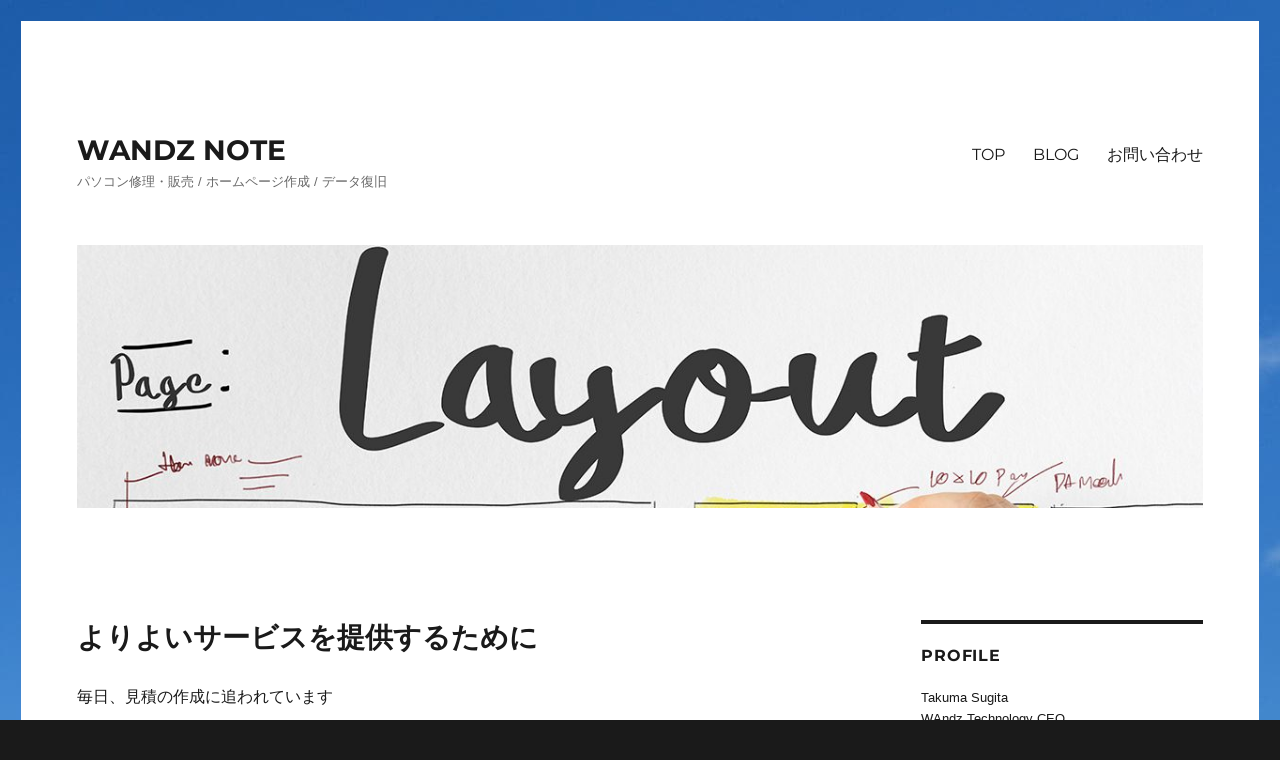

--- FILE ---
content_type: text/html; charset=UTF-8
request_url: https://wandz.co.jp/note/good-service/
body_size: 43799
content:
<!DOCTYPE html><html lang="ja" class="no-js"><head><meta charset="UTF-8"><meta name="viewport" content="width=device-width, initial-scale=1"><link rel="profile" href="https://gmpg.org/xfn/11"> <script defer src="[data-uri]"></script> <meta name='robots' content='index, follow, max-image-preview:large, max-snippet:-1, max-video-preview:-1' /><title>よりよいサービスを提供するために - WANDZ NOTE</title><meta name="description" content="毎日、見積の作成に追われています お客さまから連絡を受けて、見積もりを１件作るので平均して１時間ぐらいでしょうか" /><link rel="canonical" href="https://wandz.co.jp/note/good-service/" /><meta property="og:locale" content="ja_JP" /><meta property="og:type" content="article" /><meta property="og:title" content="よりよいサービスを提供するために - WANDZ NOTE" /><meta property="og:description" content="毎日、見積の作成に追われています お客さまから連絡を受けて、見積もりを１件作るので平均して１時間ぐらいでしょうか" /><meta property="og:url" content="https://wandz.co.jp/note/good-service/" /><meta property="og:site_name" content="WANDZ NOTE" /><meta property="article:published_time" content="2020-07-22T12:23:32+00:00" /><meta property="article:modified_time" content="2020-09-19T02:27:21+00:00" /><meta name="author" content="WAndz" /><meta name="twitter:card" content="summary_large_image" /><meta name="twitter:label1" content="執筆者" /><meta name="twitter:data1" content="WAndz" /> <script type="application/ld+json" class="yoast-schema-graph">{"@context":"https://schema.org","@graph":[{"@type":"Article","@id":"https://wandz.co.jp/note/good-service/#article","isPartOf":{"@id":"https://wandz.co.jp/note/good-service/"},"author":{"name":"WAndz","@id":"https://wandz.co.jp/note/#/schema/person/82b732de21ee9a9cf5e4babd638a82b4"},"headline":"よりよいサービスを提供するために","datePublished":"2020-07-22T12:23:32+00:00","dateModified":"2020-09-19T02:27:21+00:00","mainEntityOfPage":{"@id":"https://wandz.co.jp/note/good-service/"},"wordCount":3,"commentCount":0,"articleSection":["WANDZ NOTE"],"inLanguage":"ja"},{"@type":"WebPage","@id":"https://wandz.co.jp/note/good-service/","url":"https://wandz.co.jp/note/good-service/","name":"よりよいサービスを提供するために - WANDZ NOTE","isPartOf":{"@id":"https://wandz.co.jp/note/#website"},"datePublished":"2020-07-22T12:23:32+00:00","dateModified":"2020-09-19T02:27:21+00:00","author":{"@id":"https://wandz.co.jp/note/#/schema/person/82b732de21ee9a9cf5e4babd638a82b4"},"description":"毎日、見積の作成に追われています お客さまから連絡を受けて、見積もりを１件作るので平均して１時間ぐらいでしょうか","breadcrumb":{"@id":"https://wandz.co.jp/note/good-service/#breadcrumb"},"inLanguage":"ja","potentialAction":[{"@type":"ReadAction","target":["https://wandz.co.jp/note/good-service/"]}]},{"@type":"BreadcrumbList","@id":"https://wandz.co.jp/note/good-service/#breadcrumb","itemListElement":[{"@type":"ListItem","position":1,"name":"ホーム","item":"https://wandz.co.jp/note/"},{"@type":"ListItem","position":2,"name":"BLOG","item":"https://wandz.co.jp/note/blog/"},{"@type":"ListItem","position":3,"name":"よりよいサービスを提供するために"}]},{"@type":"WebSite","@id":"https://wandz.co.jp/note/#website","url":"https://wandz.co.jp/note/","name":"WANDZ NOTE","description":"パソコン修理・販売 / ホームページ作成 / データ復旧","potentialAction":[{"@type":"SearchAction","target":{"@type":"EntryPoint","urlTemplate":"https://wandz.co.jp/note/?s={search_term_string}"},"query-input":{"@type":"PropertyValueSpecification","valueRequired":true,"valueName":"search_term_string"}}],"inLanguage":"ja"},{"@type":"Person","@id":"https://wandz.co.jp/note/#/schema/person/82b732de21ee9a9cf5e4babd638a82b4","name":"WAndz","sameAs":["https://wandz.co.jp/note"],"url":"https://wandz.co.jp/note/author/wandz/"}]}</script> <link rel='dns-prefetch' href='//stats.wp.com' /><link href='https://fonts.gstatic.com' crossorigin='anonymous' rel='preconnect' /><link rel="alternate" type="application/rss+xml" title="WANDZ NOTE &raquo; フィード" href="https://wandz.co.jp/note/feed/" /><link rel="alternate" title="oEmbed (JSON)" type="application/json+oembed" href="https://wandz.co.jp/note/wp-json/oembed/1.0/embed?url=https%3A%2F%2Fwandz.co.jp%2Fnote%2Fgood-service%2F" /><link rel="alternate" title="oEmbed (XML)" type="text/xml+oembed" href="https://wandz.co.jp/note/wp-json/oembed/1.0/embed?url=https%3A%2F%2Fwandz.co.jp%2Fnote%2Fgood-service%2F&#038;format=xml" /><style id='wp-img-auto-sizes-contain-inline-css'>img:is([sizes=auto i],[sizes^="auto," i]){contain-intrinsic-size:3000px 1500px}
/*# sourceURL=wp-img-auto-sizes-contain-inline-css */</style><link rel='stylesheet' id='twentysixteen-jetpack-css' href='https://wandz.co.jp/note/wp-content/cache/autoptimize/css/autoptimize_single_57608eded30c2e3e9caaccfaccc206a9.css?ver=15.4' media='all' /><link rel='stylesheet' id='sbi_styles-css' href='https://wandz.co.jp/note/wp-content/plugins/instagram-feed/css/sbi-styles.min.css?ver=6.10.0' media='all' /><style id='wp-block-library-inline-css'>:root{--wp-block-synced-color:#7a00df;--wp-block-synced-color--rgb:122,0,223;--wp-bound-block-color:var(--wp-block-synced-color);--wp-editor-canvas-background:#ddd;--wp-admin-theme-color:#007cba;--wp-admin-theme-color--rgb:0,124,186;--wp-admin-theme-color-darker-10:#006ba1;--wp-admin-theme-color-darker-10--rgb:0,107,160.5;--wp-admin-theme-color-darker-20:#005a87;--wp-admin-theme-color-darker-20--rgb:0,90,135;--wp-admin-border-width-focus:2px}@media (min-resolution:192dpi){:root{--wp-admin-border-width-focus:1.5px}}.wp-element-button{cursor:pointer}:root .has-very-light-gray-background-color{background-color:#eee}:root .has-very-dark-gray-background-color{background-color:#313131}:root .has-very-light-gray-color{color:#eee}:root .has-very-dark-gray-color{color:#313131}:root .has-vivid-green-cyan-to-vivid-cyan-blue-gradient-background{background:linear-gradient(135deg,#00d084,#0693e3)}:root .has-purple-crush-gradient-background{background:linear-gradient(135deg,#34e2e4,#4721fb 50%,#ab1dfe)}:root .has-hazy-dawn-gradient-background{background:linear-gradient(135deg,#faaca8,#dad0ec)}:root .has-subdued-olive-gradient-background{background:linear-gradient(135deg,#fafae1,#67a671)}:root .has-atomic-cream-gradient-background{background:linear-gradient(135deg,#fdd79a,#004a59)}:root .has-nightshade-gradient-background{background:linear-gradient(135deg,#330968,#31cdcf)}:root .has-midnight-gradient-background{background:linear-gradient(135deg,#020381,#2874fc)}:root{--wp--preset--font-size--normal:16px;--wp--preset--font-size--huge:42px}.has-regular-font-size{font-size:1em}.has-larger-font-size{font-size:2.625em}.has-normal-font-size{font-size:var(--wp--preset--font-size--normal)}.has-huge-font-size{font-size:var(--wp--preset--font-size--huge)}.has-text-align-center{text-align:center}.has-text-align-left{text-align:left}.has-text-align-right{text-align:right}.has-fit-text{white-space:nowrap!important}#end-resizable-editor-section{display:none}.aligncenter{clear:both}.items-justified-left{justify-content:flex-start}.items-justified-center{justify-content:center}.items-justified-right{justify-content:flex-end}.items-justified-space-between{justify-content:space-between}.screen-reader-text{border:0;clip-path:inset(50%);height:1px;margin:-1px;overflow:hidden;padding:0;position:absolute;width:1px;word-wrap:normal!important}.screen-reader-text:focus{background-color:#ddd;clip-path:none;color:#444;display:block;font-size:1em;height:auto;left:5px;line-height:normal;padding:15px 23px 14px;text-decoration:none;top:5px;width:auto;z-index:100000}html :where(.has-border-color){border-style:solid}html :where([style*=border-top-color]){border-top-style:solid}html :where([style*=border-right-color]){border-right-style:solid}html :where([style*=border-bottom-color]){border-bottom-style:solid}html :where([style*=border-left-color]){border-left-style:solid}html :where([style*=border-width]){border-style:solid}html :where([style*=border-top-width]){border-top-style:solid}html :where([style*=border-right-width]){border-right-style:solid}html :where([style*=border-bottom-width]){border-bottom-style:solid}html :where([style*=border-left-width]){border-left-style:solid}html :where(img[class*=wp-image-]){height:auto;max-width:100%}:where(figure){margin:0 0 1em}html :where(.is-position-sticky){--wp-admin--admin-bar--position-offset:var(--wp-admin--admin-bar--height,0px)}@media screen and (max-width:600px){html :where(.is-position-sticky){--wp-admin--admin-bar--position-offset:0px}}

/*# sourceURL=wp-block-library-inline-css */</style><style id='wp-block-paragraph-inline-css'>.is-small-text{font-size:.875em}.is-regular-text{font-size:1em}.is-large-text{font-size:2.25em}.is-larger-text{font-size:3em}.has-drop-cap:not(:focus):first-letter{float:left;font-size:8.4em;font-style:normal;font-weight:100;line-height:.68;margin:.05em .1em 0 0;text-transform:uppercase}body.rtl .has-drop-cap:not(:focus):first-letter{float:none;margin-left:.1em}p.has-drop-cap.has-background{overflow:hidden}:root :where(p.has-background){padding:1.25em 2.375em}:where(p.has-text-color:not(.has-link-color)) a{color:inherit}p.has-text-align-left[style*="writing-mode:vertical-lr"],p.has-text-align-right[style*="writing-mode:vertical-rl"]{rotate:180deg}
/*# sourceURL=https://wandz.co.jp/note/wp-includes/blocks/paragraph/style.min.css */</style><style id='global-styles-inline-css'>:root{--wp--preset--aspect-ratio--square: 1;--wp--preset--aspect-ratio--4-3: 4/3;--wp--preset--aspect-ratio--3-4: 3/4;--wp--preset--aspect-ratio--3-2: 3/2;--wp--preset--aspect-ratio--2-3: 2/3;--wp--preset--aspect-ratio--16-9: 16/9;--wp--preset--aspect-ratio--9-16: 9/16;--wp--preset--color--black: #000000;--wp--preset--color--cyan-bluish-gray: #abb8c3;--wp--preset--color--white: #fff;--wp--preset--color--pale-pink: #f78da7;--wp--preset--color--vivid-red: #cf2e2e;--wp--preset--color--luminous-vivid-orange: #ff6900;--wp--preset--color--luminous-vivid-amber: #fcb900;--wp--preset--color--light-green-cyan: #7bdcb5;--wp--preset--color--vivid-green-cyan: #00d084;--wp--preset--color--pale-cyan-blue: #8ed1fc;--wp--preset--color--vivid-cyan-blue: #0693e3;--wp--preset--color--vivid-purple: #9b51e0;--wp--preset--color--dark-gray: #1a1a1a;--wp--preset--color--medium-gray: #686868;--wp--preset--color--light-gray: #e5e5e5;--wp--preset--color--blue-gray: #4d545c;--wp--preset--color--bright-blue: #007acc;--wp--preset--color--light-blue: #9adffd;--wp--preset--color--dark-brown: #402b30;--wp--preset--color--medium-brown: #774e24;--wp--preset--color--dark-red: #640c1f;--wp--preset--color--bright-red: #ff675f;--wp--preset--color--yellow: #ffef8e;--wp--preset--gradient--vivid-cyan-blue-to-vivid-purple: linear-gradient(135deg,rgb(6,147,227) 0%,rgb(155,81,224) 100%);--wp--preset--gradient--light-green-cyan-to-vivid-green-cyan: linear-gradient(135deg,rgb(122,220,180) 0%,rgb(0,208,130) 100%);--wp--preset--gradient--luminous-vivid-amber-to-luminous-vivid-orange: linear-gradient(135deg,rgb(252,185,0) 0%,rgb(255,105,0) 100%);--wp--preset--gradient--luminous-vivid-orange-to-vivid-red: linear-gradient(135deg,rgb(255,105,0) 0%,rgb(207,46,46) 100%);--wp--preset--gradient--very-light-gray-to-cyan-bluish-gray: linear-gradient(135deg,rgb(238,238,238) 0%,rgb(169,184,195) 100%);--wp--preset--gradient--cool-to-warm-spectrum: linear-gradient(135deg,rgb(74,234,220) 0%,rgb(151,120,209) 20%,rgb(207,42,186) 40%,rgb(238,44,130) 60%,rgb(251,105,98) 80%,rgb(254,248,76) 100%);--wp--preset--gradient--blush-light-purple: linear-gradient(135deg,rgb(255,206,236) 0%,rgb(152,150,240) 100%);--wp--preset--gradient--blush-bordeaux: linear-gradient(135deg,rgb(254,205,165) 0%,rgb(254,45,45) 50%,rgb(107,0,62) 100%);--wp--preset--gradient--luminous-dusk: linear-gradient(135deg,rgb(255,203,112) 0%,rgb(199,81,192) 50%,rgb(65,88,208) 100%);--wp--preset--gradient--pale-ocean: linear-gradient(135deg,rgb(255,245,203) 0%,rgb(182,227,212) 50%,rgb(51,167,181) 100%);--wp--preset--gradient--electric-grass: linear-gradient(135deg,rgb(202,248,128) 0%,rgb(113,206,126) 100%);--wp--preset--gradient--midnight: linear-gradient(135deg,rgb(2,3,129) 0%,rgb(40,116,252) 100%);--wp--preset--font-size--small: 13px;--wp--preset--font-size--medium: 20px;--wp--preset--font-size--large: 36px;--wp--preset--font-size--x-large: 42px;--wp--preset--spacing--20: 0.44rem;--wp--preset--spacing--30: 0.67rem;--wp--preset--spacing--40: 1rem;--wp--preset--spacing--50: 1.5rem;--wp--preset--spacing--60: 2.25rem;--wp--preset--spacing--70: 3.38rem;--wp--preset--spacing--80: 5.06rem;--wp--preset--shadow--natural: 6px 6px 9px rgba(0, 0, 0, 0.2);--wp--preset--shadow--deep: 12px 12px 50px rgba(0, 0, 0, 0.4);--wp--preset--shadow--sharp: 6px 6px 0px rgba(0, 0, 0, 0.2);--wp--preset--shadow--outlined: 6px 6px 0px -3px rgb(255, 255, 255), 6px 6px rgb(0, 0, 0);--wp--preset--shadow--crisp: 6px 6px 0px rgb(0, 0, 0);}:where(.is-layout-flex){gap: 0.5em;}:where(.is-layout-grid){gap: 0.5em;}body .is-layout-flex{display: flex;}.is-layout-flex{flex-wrap: wrap;align-items: center;}.is-layout-flex > :is(*, div){margin: 0;}body .is-layout-grid{display: grid;}.is-layout-grid > :is(*, div){margin: 0;}:where(.wp-block-columns.is-layout-flex){gap: 2em;}:where(.wp-block-columns.is-layout-grid){gap: 2em;}:where(.wp-block-post-template.is-layout-flex){gap: 1.25em;}:where(.wp-block-post-template.is-layout-grid){gap: 1.25em;}.has-black-color{color: var(--wp--preset--color--black) !important;}.has-cyan-bluish-gray-color{color: var(--wp--preset--color--cyan-bluish-gray) !important;}.has-white-color{color: var(--wp--preset--color--white) !important;}.has-pale-pink-color{color: var(--wp--preset--color--pale-pink) !important;}.has-vivid-red-color{color: var(--wp--preset--color--vivid-red) !important;}.has-luminous-vivid-orange-color{color: var(--wp--preset--color--luminous-vivid-orange) !important;}.has-luminous-vivid-amber-color{color: var(--wp--preset--color--luminous-vivid-amber) !important;}.has-light-green-cyan-color{color: var(--wp--preset--color--light-green-cyan) !important;}.has-vivid-green-cyan-color{color: var(--wp--preset--color--vivid-green-cyan) !important;}.has-pale-cyan-blue-color{color: var(--wp--preset--color--pale-cyan-blue) !important;}.has-vivid-cyan-blue-color{color: var(--wp--preset--color--vivid-cyan-blue) !important;}.has-vivid-purple-color{color: var(--wp--preset--color--vivid-purple) !important;}.has-black-background-color{background-color: var(--wp--preset--color--black) !important;}.has-cyan-bluish-gray-background-color{background-color: var(--wp--preset--color--cyan-bluish-gray) !important;}.has-white-background-color{background-color: var(--wp--preset--color--white) !important;}.has-pale-pink-background-color{background-color: var(--wp--preset--color--pale-pink) !important;}.has-vivid-red-background-color{background-color: var(--wp--preset--color--vivid-red) !important;}.has-luminous-vivid-orange-background-color{background-color: var(--wp--preset--color--luminous-vivid-orange) !important;}.has-luminous-vivid-amber-background-color{background-color: var(--wp--preset--color--luminous-vivid-amber) !important;}.has-light-green-cyan-background-color{background-color: var(--wp--preset--color--light-green-cyan) !important;}.has-vivid-green-cyan-background-color{background-color: var(--wp--preset--color--vivid-green-cyan) !important;}.has-pale-cyan-blue-background-color{background-color: var(--wp--preset--color--pale-cyan-blue) !important;}.has-vivid-cyan-blue-background-color{background-color: var(--wp--preset--color--vivid-cyan-blue) !important;}.has-vivid-purple-background-color{background-color: var(--wp--preset--color--vivid-purple) !important;}.has-black-border-color{border-color: var(--wp--preset--color--black) !important;}.has-cyan-bluish-gray-border-color{border-color: var(--wp--preset--color--cyan-bluish-gray) !important;}.has-white-border-color{border-color: var(--wp--preset--color--white) !important;}.has-pale-pink-border-color{border-color: var(--wp--preset--color--pale-pink) !important;}.has-vivid-red-border-color{border-color: var(--wp--preset--color--vivid-red) !important;}.has-luminous-vivid-orange-border-color{border-color: var(--wp--preset--color--luminous-vivid-orange) !important;}.has-luminous-vivid-amber-border-color{border-color: var(--wp--preset--color--luminous-vivid-amber) !important;}.has-light-green-cyan-border-color{border-color: var(--wp--preset--color--light-green-cyan) !important;}.has-vivid-green-cyan-border-color{border-color: var(--wp--preset--color--vivid-green-cyan) !important;}.has-pale-cyan-blue-border-color{border-color: var(--wp--preset--color--pale-cyan-blue) !important;}.has-vivid-cyan-blue-border-color{border-color: var(--wp--preset--color--vivid-cyan-blue) !important;}.has-vivid-purple-border-color{border-color: var(--wp--preset--color--vivid-purple) !important;}.has-vivid-cyan-blue-to-vivid-purple-gradient-background{background: var(--wp--preset--gradient--vivid-cyan-blue-to-vivid-purple) !important;}.has-light-green-cyan-to-vivid-green-cyan-gradient-background{background: var(--wp--preset--gradient--light-green-cyan-to-vivid-green-cyan) !important;}.has-luminous-vivid-amber-to-luminous-vivid-orange-gradient-background{background: var(--wp--preset--gradient--luminous-vivid-amber-to-luminous-vivid-orange) !important;}.has-luminous-vivid-orange-to-vivid-red-gradient-background{background: var(--wp--preset--gradient--luminous-vivid-orange-to-vivid-red) !important;}.has-very-light-gray-to-cyan-bluish-gray-gradient-background{background: var(--wp--preset--gradient--very-light-gray-to-cyan-bluish-gray) !important;}.has-cool-to-warm-spectrum-gradient-background{background: var(--wp--preset--gradient--cool-to-warm-spectrum) !important;}.has-blush-light-purple-gradient-background{background: var(--wp--preset--gradient--blush-light-purple) !important;}.has-blush-bordeaux-gradient-background{background: var(--wp--preset--gradient--blush-bordeaux) !important;}.has-luminous-dusk-gradient-background{background: var(--wp--preset--gradient--luminous-dusk) !important;}.has-pale-ocean-gradient-background{background: var(--wp--preset--gradient--pale-ocean) !important;}.has-electric-grass-gradient-background{background: var(--wp--preset--gradient--electric-grass) !important;}.has-midnight-gradient-background{background: var(--wp--preset--gradient--midnight) !important;}.has-small-font-size{font-size: var(--wp--preset--font-size--small) !important;}.has-medium-font-size{font-size: var(--wp--preset--font-size--medium) !important;}.has-large-font-size{font-size: var(--wp--preset--font-size--large) !important;}.has-x-large-font-size{font-size: var(--wp--preset--font-size--x-large) !important;}
/*# sourceURL=global-styles-inline-css */</style><style id='classic-theme-styles-inline-css'>/*! This file is auto-generated */
.wp-block-button__link{color:#fff;background-color:#32373c;border-radius:9999px;box-shadow:none;text-decoration:none;padding:calc(.667em + 2px) calc(1.333em + 2px);font-size:1.125em}.wp-block-file__button{background:#32373c;color:#fff;text-decoration:none}
/*# sourceURL=/wp-includes/css/classic-themes.min.css */</style><link rel='stylesheet' id='parent-style-css' href='https://wandz.co.jp/note/wp-content/cache/autoptimize/css/autoptimize_single_a922b77b9fbabb3f18fd377bac12338b.css?ver=6.9' media='all' /><link rel='stylesheet' id='child-style-css' href='https://wandz.co.jp/note/wp-content/cache/autoptimize/css/autoptimize_single_d223f306066239acc87a63845d7dc618.css?ver=6.9' media='all' /><link rel='stylesheet' id='twentysixteen-fonts-css' href='https://wandz.co.jp/note/wp-content/cache/autoptimize/css/autoptimize_single_a8c277231f2c3400baa9fe0e738152a9.css?ver=20230328' media='all' /><link rel='stylesheet' id='genericons-css' href='https://wandz.co.jp/note/wp-content/cache/autoptimize/css/autoptimize_single_6caff7e9361823e3f5f93c9672c2670d.css?ver=3.1' media='all' /><link rel='stylesheet' id='twentysixteen-style-css' href='https://wandz.co.jp/note/wp-content/cache/autoptimize/css/autoptimize_single_d223f306066239acc87a63845d7dc618.css?ver=20251202' media='all' /><link rel='stylesheet' id='twentysixteen-block-style-css' href='https://wandz.co.jp/note/wp-content/cache/autoptimize/css/autoptimize_single_86fe2af331e59571b0f582c68ecbfec5.css?ver=20240817' media='all' /> <script src="https://wandz.co.jp/note/wp-includes/js/jquery/jquery.min.js?ver=3.7.1" id="jquery-core-js"></script> <script defer src="https://wandz.co.jp/note/wp-includes/js/jquery/jquery-migrate.min.js?ver=3.4.1" id="jquery-migrate-js"></script> <script defer id="twentysixteen-script-js-extra" src="[data-uri]"></script> <script src="https://wandz.co.jp/note/wp-content/cache/autoptimize/js/autoptimize_single_359932414ca3e9428a54749084f7057a.js?ver=20230629" id="twentysixteen-script-js" defer data-wp-strategy="defer"></script> <link rel="https://api.w.org/" href="https://wandz.co.jp/note/wp-json/" /><link rel="alternate" title="JSON" type="application/json" href="https://wandz.co.jp/note/wp-json/wp/v2/posts/85" /><link rel="EditURI" type="application/rsd+xml" title="RSD" href="https://wandz.co.jp/note/xmlrpc.php?rsd" /><meta name="generator" content="WordPress 6.9" /><link rel='shortlink' href='https://wandz.co.jp/note/?p=85' /> <style type="text/css">.site-footer span[role=separator] {
    display: none;
}
.site-info>a:last-child {
    display: none;
}
.site-footer .site-title:after {
    display: none;
}</style><style>img#wpstats{display:none}</style><style id="custom-background-css">body.custom-background { background-image: url("https://wandz.co.jp/note/wp-content/uploads/2021/06/wandz-note-back01.jpg"); background-position: left top; background-size: auto; background-repeat: repeat; background-attachment: scroll; }</style><style id="wp-custom-css">hr {
background-color: #1a1a1a;
}</style></head><body class="wp-singular post-template-default single single-post postid-85 single-format-standard custom-background wp-embed-responsive wp-theme-twentysixteen wp-child-theme-twentysixteen-child custom-background-image"><div id="page" class="site"><div class="site-inner"> <a class="skip-link screen-reader-text" href="#content">コンテンツへスキップ</a><header id="masthead" class="site-header"><div class="site-header-main"><div class="site-branding"><p class="site-title"><a href="https://wandz.co.jp/note/" rel="home">WANDZ NOTE</a></p><p class="site-description">パソコン修理・販売 / ホームページ作成 / データ復旧</p></div> <button id="menu-toggle" class="menu-toggle">メニュー</button><div id="site-header-menu" class="site-header-menu"><nav id="site-navigation" class="main-navigation" aria-label="メインメニュー"><div class="menu-%e3%83%a1%e3%82%a4%e3%83%b3%e3%83%a1%e3%83%8b%e3%83%a5%e3%83%bc-container"><ul id="menu-%e3%83%a1%e3%82%a4%e3%83%b3%e3%83%a1%e3%83%8b%e3%83%a5%e3%83%bc" class="primary-menu"><li id="menu-item-515" class="menu-item menu-item-type-post_type menu-item-object-page menu-item-home menu-item-515"><a href="https://wandz.co.jp/note/">TOP</a></li><li id="menu-item-516" class="menu-item menu-item-type-post_type menu-item-object-page current_page_parent menu-item-516"><a href="https://wandz.co.jp/note/blog/">BLOG</a></li><li id="menu-item-22" class="menu-item menu-item-type-post_type menu-item-object-page menu-item-22"><a href="https://wandz.co.jp/note/contact/">お問い合わせ</a></li></ul></div></nav><nav id="social-navigation" class="social-navigation" aria-label="﻿ソーシャルリンクメニュー"><div class="menu-%e3%82%bd%e3%83%bc%e3%82%b7%e3%83%a3%e3%83%ab%e3%83%aa%e3%83%b3%e3%82%af%e3%83%a1%e3%83%8b%e3%83%a5%e3%83%bc-container"><ul id="menu-%e3%82%bd%e3%83%bc%e3%82%b7%e3%83%a3%e3%83%ab%e3%83%aa%e3%83%b3%e3%82%af%e3%83%a1%e3%83%8b%e3%83%a5%e3%83%bc" class="social-links-menu"><li id="menu-item-38" class="menu-item menu-item-type-custom menu-item-object-custom menu-item-38"><a href="https://www.instagram.com/wandztechnology/"><span class="screen-reader-text">Instagram</span></a></li></ul></div></nav></div></div><div class="header-image"> <a href="https://wandz.co.jp/note/" rel="home"> <noscript><img src="https://wandz.co.jp/note/wp-content/uploads/2020/07/cropped-Layout-2.jpg" srcset="https://wandz.co.jp/note/wp-content/uploads/2020/07/cropped-Layout-2-300x70.jpg 300w, https://wandz.co.jp/note/wp-content/uploads/2020/07/cropped-Layout-2-400x93.jpg 400w, https://wandz.co.jp/note/wp-content/uploads/2020/07/cropped-Layout-2-1024x239.jpg 1024w, https://wandz.co.jp/note/wp-content/uploads/2020/07/cropped-Layout-2-768x179.jpg 768w, https://wandz.co.jp/note/wp-content/uploads/2020/07/cropped-Layout-2.jpg 1200w" sizes="(max-width: 709px) 85vw, (max-width: 909px) 81vw, (max-width: 1362px) 88vw, 1200px" width="1200" height="280" alt="WANDZ NOTE" /></noscript><img class="lazyload" src='data:image/svg+xml,%3Csvg%20xmlns=%22http://www.w3.org/2000/svg%22%20viewBox=%220%200%201200%20280%22%3E%3C/svg%3E' data-src="https://wandz.co.jp/note/wp-content/uploads/2020/07/cropped-Layout-2.jpg" data-srcset="https://wandz.co.jp/note/wp-content/uploads/2020/07/cropped-Layout-2-300x70.jpg 300w, https://wandz.co.jp/note/wp-content/uploads/2020/07/cropped-Layout-2-400x93.jpg 400w, https://wandz.co.jp/note/wp-content/uploads/2020/07/cropped-Layout-2-1024x239.jpg 1024w, https://wandz.co.jp/note/wp-content/uploads/2020/07/cropped-Layout-2-768x179.jpg 768w, https://wandz.co.jp/note/wp-content/uploads/2020/07/cropped-Layout-2.jpg 1200w" data-sizes="(max-width: 709px) 85vw, (max-width: 909px) 81vw, (max-width: 1362px) 88vw, 1200px" width="1200" height="280" alt="WANDZ NOTE" /> </a></div></header><div id="content" class="site-content"><div id="primary" class="content-area"><main id="main" class="site-main"><article id="post-85" class="post-85 post type-post status-publish format-standard hentry category-wandz-note"><header class="entry-header"><h1 class="entry-title">よりよいサービスを提供するために</h1></header><div class="entry-content"><p>毎日、見積の作成に追われています</p><p>お客さまから連絡を受けて、見積もりを１件作るので<br>平均して１時間ぐらいでしょうか</p><p>特殊な案件になると調査が必要になるので、丸数日かかることもあります。</p><p>特殊な案件を除いて、一般的なコンピュータ関連案件だと<br>数万から数十万円程度</p><p>家を売るとかそんな大きな案件にはならないので<br>極力ここに時間はかけられないですよね</p><p>大きく収益の上がるビジネスに見えるかもしれません。<br>これは、よくお客様に言われるのですが<br>シンプルにコンピュータ販売だけの利益率を聞くと<br>けっこうびっくりされると思います（笑）</p><p>飲食店などとは異なり、１案件で大きなお金が動きますが<br>10-20万売上が上がったとしても、それはそのまま利益にはならないという話です。</p><p>トータルして、仕入れ、人件費や事務所の稼働にかかる以上の<br>サービスは会社として提供ができません。<br>これはどんなビジネスでも同様だと思います。</p><p>誤解のないように補足すると、この記事は時間をかけて<br>見積もり作成ができないという内容ではありません。</p><p><strong>お客様によりよいサービスを提供するためにも<br>あらゆる作業をどうしたら時短できるのか<br>ここを考えるのは重要になってきます。</strong></p><p>長期的にみると、そのシステムの構築に<br>時間や費用をかけるべきだと思います。</p><p>Takuma Sugita</p></div><footer class="entry-footer"> <span class="byline"><span class="screen-reader-text">投稿者 </span><span class="author vcard"><a class="url fn n" href="https://wandz.co.jp/note/author/wandz/">WAndz</a></span></span><span class="posted-on"><span class="screen-reader-text">投稿日: </span><a href="https://wandz.co.jp/note/good-service/" rel="bookmark"><time class="entry-date published" datetime="2020-07-22T21:23:32+09:00">2020-07-22</time><time class="updated" datetime="2020-09-19T11:27:21+09:00">2020-09-19</time></a></span><span class="cat-links"><span class="screen-reader-text">カテゴリー </span><a href="https://wandz.co.jp/note/category/wandz-note/" rel="category tag">WANDZ NOTE</a></span></footer></article><nav class="navigation post-navigation" aria-label="投稿"><h2 class="screen-reader-text">投稿ナビゲーション</h2><div class="nav-links"><div class="nav-previous"><a href="https://wandz.co.jp/note/studio/" rel="prev"><span class="meta-nav" aria-hidden="true">前</span> <span class="screen-reader-text">前の投稿:</span> <span class="post-title">富山県内にスタジオ工房</span></a></div><div class="nav-next"><a href="https://wandz.co.jp/note/2020july-business-day01/" rel="next"><span class="meta-nav" aria-hidden="true">次</span> <span class="screen-reader-text">次の投稿:</span> <span class="post-title">7月営業日について 海の日・スポーツの日</span></a></div></div></nav></main></div><aside id="secondary" class="sidebar widget-area"><section id="text-3" class="widget widget_text"><h2 class="widget-title">Profile</h2><div class="textwidget"><p>Takuma Sugita<br /> WAndz Technology CEO</p><figure id="attachment_963" aria-describedby="caption-attachment-963" style="width: 150px" class="wp-caption alignnone"><noscript><img decoding="async" class="profile-image wp-image-963 size-thumbnail" src="https://wandz.co.jp/note/wp-content/uploads/2021/07/profile00-1-150x150.jpg" alt="Takuma Sugita" width="150" height="150" data-wp-editing="1" srcset="https://wandz.co.jp/note/wp-content/uploads/2021/07/profile00-1-150x150.jpg 150w, https://wandz.co.jp/note/wp-content/uploads/2021/07/profile00-1-250x250.jpg 250w, https://wandz.co.jp/note/wp-content/uploads/2021/07/profile00-1-100x100.jpg 100w, https://wandz.co.jp/note/wp-content/uploads/2021/07/profile00-1.jpg 300w" sizes="(max-width: 150px) 85vw, 150px" /></noscript><img decoding="async" class="lazyload profile-image wp-image-963 size-thumbnail" src='data:image/svg+xml,%3Csvg%20xmlns=%22http://www.w3.org/2000/svg%22%20viewBox=%220%200%20150%20150%22%3E%3C/svg%3E' data-src="https://wandz.co.jp/note/wp-content/uploads/2021/07/profile00-1-150x150.jpg" alt="Takuma Sugita" width="150" height="150" data-wp-editing="1" data-srcset="https://wandz.co.jp/note/wp-content/uploads/2021/07/profile00-1-150x150.jpg 150w, https://wandz.co.jp/note/wp-content/uploads/2021/07/profile00-1-250x250.jpg 250w, https://wandz.co.jp/note/wp-content/uploads/2021/07/profile00-1-100x100.jpg 100w, https://wandz.co.jp/note/wp-content/uploads/2021/07/profile00-1.jpg 300w" data-sizes="(max-width: 150px) 85vw, 150px" /><figcaption id="caption-attachment-963" class="wp-caption-text">ワンズテクノロジー CEO</figcaption></figure><p>千葉県市川市生まれ。信州大学工学部卒業。NEC就職後、エンジニアとしてPC/Server等の修理保守作業を担当。2011年より富山県氷見市在住。Pc.Sakuraを設立。2015年にワンズテクノロジー株式会社を設立。趣味は音楽全般。アコースティックギターを弾きます。DAWソフトはSONARシリーズを使用。</p><p>Microsoft Technology Specialist<br /> Windows / Windows Server</p><p>個人・法人・公共機関など 多数対応実績あり。お仕事のご依頼はお気軽にご連絡下さい。</p></div></section><section id="custom_html-3" class="widget_text widget widget_custom_html"><h2 class="widget-title">Twitter</h2><div class="textwidget custom-html-widget"><a class="twitter-timeline" data-height="300" data-chrome=”noheader”data-chrome=”nofooter” href="https://twitter.com/WAndzTechnology?ref_src=twsrc%5Etfw">Tweets by WAndzTechnology</a> <script defer src="https://platform.twitter.com/widgets.js" charset="utf-8"></script></div></section><section id="recent-posts-2" class="widget widget_recent_entries"><h2 class="widget-title">最近の投稿</h2><nav aria-label="最近の投稿"><ul><li> <a href="https://wandz.co.jp/note/wt-1559/">2026年　学びと挑戦</a></li><li> <a href="https://wandz.co.jp/note/wt-1541/">2024 年末年始　パソコンメンテナンス</a></li><li> <a href="https://wandz.co.jp/note/wt-1534/">冥王星水瓶座時代</a></li><li> <a href="https://wandz.co.jp/note/wt-1528/">窓 プラマードU ４重サッシ</a></li><li> <a href="https://wandz.co.jp/note/wt-1513/">新しいロゴ</a></li></ul></nav></section><section id="archives-2" class="widget widget_archive"><h2 class="widget-title">アーカイブ</h2><nav aria-label="アーカイブ"><ul><li><a href='https://wandz.co.jp/note/2026/01/'>2026年1月</a>&nbsp;(1)</li><li><a href='https://wandz.co.jp/note/2023/12/'>2023年12月</a>&nbsp;(4)</li><li><a href='https://wandz.co.jp/note/2023/11/'>2023年11月</a>&nbsp;(2)</li><li><a href='https://wandz.co.jp/note/2023/10/'>2023年10月</a>&nbsp;(1)</li><li><a href='https://wandz.co.jp/note/2023/09/'>2023年9月</a>&nbsp;(1)</li><li><a href='https://wandz.co.jp/note/2023/08/'>2023年8月</a>&nbsp;(1)</li><li><a href='https://wandz.co.jp/note/2023/07/'>2023年7月</a>&nbsp;(2)</li><li><a href='https://wandz.co.jp/note/2023/05/'>2023年5月</a>&nbsp;(4)</li><li><a href='https://wandz.co.jp/note/2023/04/'>2023年4月</a>&nbsp;(4)</li><li><a href='https://wandz.co.jp/note/2023/03/'>2023年3月</a>&nbsp;(3)</li><li><a href='https://wandz.co.jp/note/2023/01/'>2023年1月</a>&nbsp;(1)</li><li><a href='https://wandz.co.jp/note/2022/12/'>2022年12月</a>&nbsp;(1)</li><li><a href='https://wandz.co.jp/note/2022/11/'>2022年11月</a>&nbsp;(1)</li><li><a href='https://wandz.co.jp/note/2022/08/'>2022年8月</a>&nbsp;(1)</li><li><a href='https://wandz.co.jp/note/2022/07/'>2022年7月</a>&nbsp;(1)</li><li><a href='https://wandz.co.jp/note/2022/06/'>2022年6月</a>&nbsp;(1)</li><li><a href='https://wandz.co.jp/note/2022/04/'>2022年4月</a>&nbsp;(13)</li><li><a href='https://wandz.co.jp/note/2022/03/'>2022年3月</a>&nbsp;(2)</li><li><a href='https://wandz.co.jp/note/2022/01/'>2022年1月</a>&nbsp;(1)</li><li><a href='https://wandz.co.jp/note/2021/12/'>2021年12月</a>&nbsp;(2)</li><li><a href='https://wandz.co.jp/note/2021/11/'>2021年11月</a>&nbsp;(1)</li><li><a href='https://wandz.co.jp/note/2021/10/'>2021年10月</a>&nbsp;(2)</li><li><a href='https://wandz.co.jp/note/2021/09/'>2021年9月</a>&nbsp;(1)</li><li><a href='https://wandz.co.jp/note/2021/08/'>2021年8月</a>&nbsp;(3)</li><li><a href='https://wandz.co.jp/note/2021/07/'>2021年7月</a>&nbsp;(7)</li><li><a href='https://wandz.co.jp/note/2021/06/'>2021年6月</a>&nbsp;(1)</li><li><a href='https://wandz.co.jp/note/2021/05/'>2021年5月</a>&nbsp;(4)</li><li><a href='https://wandz.co.jp/note/2021/04/'>2021年4月</a>&nbsp;(3)</li><li><a href='https://wandz.co.jp/note/2021/02/'>2021年2月</a>&nbsp;(2)</li><li><a href='https://wandz.co.jp/note/2021/01/'>2021年1月</a>&nbsp;(5)</li><li><a href='https://wandz.co.jp/note/2020/12/'>2020年12月</a>&nbsp;(1)</li><li><a href='https://wandz.co.jp/note/2020/11/'>2020年11月</a>&nbsp;(1)</li><li><a href='https://wandz.co.jp/note/2020/10/'>2020年10月</a>&nbsp;(4)</li><li><a href='https://wandz.co.jp/note/2020/09/'>2020年9月</a>&nbsp;(17)</li><li><a href='https://wandz.co.jp/note/2020/08/'>2020年8月</a>&nbsp;(4)</li><li><a href='https://wandz.co.jp/note/2020/07/'>2020年7月</a>&nbsp;(9)</li><li><a href='https://wandz.co.jp/note/2019/07/'>2019年7月</a>&nbsp;(1)</li></ul></nav></section><section id="calendar-3" class="widget widget_calendar"><div id="calendar_wrap" class="calendar_wrap"><table id="wp-calendar" class="wp-calendar-table"><caption>2026年1月</caption><thead><tr><th scope="col" aria-label="月曜日">月</th><th scope="col" aria-label="火曜日">火</th><th scope="col" aria-label="水曜日">水</th><th scope="col" aria-label="木曜日">木</th><th scope="col" aria-label="金曜日">金</th><th scope="col" aria-label="土曜日">土</th><th scope="col" aria-label="日曜日">日</th></tr></thead><tbody><tr><td colspan="3" class="pad">&nbsp;</td><td>1</td><td>2</td><td>3</td><td>4</td></tr><tr><td>5</td><td>6</td><td>7</td><td>8</td><td>9</td><td>10</td><td>11</td></tr><tr><td>12</td><td>13</td><td>14</td><td>15</td><td>16</td><td>17</td><td>18</td></tr><tr><td>19</td><td><a href="https://wandz.co.jp/note/2026/01/20/" aria-label="2026年1月20日 に投稿を公開">20</a></td><td>21</td><td>22</td><td>23</td><td id="today">24</td><td>25</td></tr><tr><td>26</td><td>27</td><td>28</td><td>29</td><td>30</td><td>31</td><td class="pad" colspan="1">&nbsp;</td></tr></tbody></table><nav aria-label="前と次の月" class="wp-calendar-nav"> <span class="wp-calendar-nav-prev"><a href="https://wandz.co.jp/note/2023/12/">&laquo; 12月</a></span> <span class="pad">&nbsp;</span> <span class="wp-calendar-nav-next">&nbsp;</span></nav></div></section><section id="categories-2" class="widget widget_categories"><h2 class="widget-title">カテゴリー</h2><nav aria-label="カテゴリー"><ul><li class="cat-item cat-item-1"><a href="https://wandz.co.jp/note/category/wandz-note/">WANDZ NOTE</a> (105)</li><li class="cat-item cat-item-4"><a href="https://wandz.co.jp/note/category/web/">WEB関連</a> (6)</li><li class="cat-item cat-item-5"><a href="https://wandz.co.jp/note/category/campaign/">キャンペーン</a> (2)</li><li class="cat-item cat-item-110"><a href="https://wandz.co.jp/note/category/technical/">テクニカル</a> (10)</li><li class="cat-item cat-item-65"><a href="https://wandz.co.jp/note/category/pc-repair/">パソコン修理</a> (3)</li><li class="cat-item cat-item-111"><a href="https://wandz.co.jp/note/category/%e7%8a%ac/">犬</a> (2)</li></ul></nav></section><section id="text-5" class="widget widget_text"><h2 class="widget-title">WAndz Technology Official</h2><div class="textwidget"><p>■ <a title="ワンズテクノロジー株式会社" href="https://wandz.co.jp/" target="_blank" rel="noopener">ワンズテクノロジー株式会社</a><br /> ■ <a title="ホームページ作成・SEO対策" href="https://wandz.co.jp/homepage.html" target="_blank" rel="noopener">ホームページ作成・SEO対策</a><br /> ■ <a title="パソコン・サーバー修理" href="https://wandz.co.jp/pc-repair.html" target="_blank" rel="noopener">パソコン・サーバー修理</a><br /> ■ <a title="パソコンレンタル" href="https://wandz.co.jp/rental.html" target="_blank" rel="noopener">パソコンレンタル</a><br /> ■ <a title="リモートサポート" href="https://wandz.co.jp/pc_support.html" target="_blank" rel="noopener">リモートサポート</a><br /> ■ <a title="保証とサポート" href="https://wandz.co.jp/pc_support.html" target="_blank" rel="noopener">保証とサポート</a><br /> ■ <a title="会社情報" href="https://wandz.co.jp/company.html" target="_blank" rel="noopener">会社情報</a></p></div></section><section id="text-4" class="widget widget_text"><h2 class="widget-title">WANDZ WORK</h2><div class="textwidget"><p>■ Windows PC/Server 修理・販売<br /> ■ ホームページ作成・SEO対策<br /> ■ データ復旧　論理・物理障害<br /> ■ NTT代理店 光インターネット工事<br /> ■ ネットワーク構築<br /> ■ Looopでんき代理店 新電力導入事業<br /> ■ 各種ライセンス販売<br /> ■ PCリサイクル再生事業 中古PC販売</p></div></section><section id="search-2" class="widget widget_search"><form role="search" method="get" class="search-form" action="https://wandz.co.jp/note/"> <label> <span class="screen-reader-text"> 検索: </span> <input type="search" class="search-field" placeholder="検索&hellip;" value="" name="s" /> </label> <button type="submit" class="search-submit"><span class="screen-reader-text"> 検索 </span></button></form></section></aside></div><footer id="colophon" class="site-footer"><nav class="main-navigation" aria-label="フッターメインメニュー"><div class="menu-%e3%83%a1%e3%82%a4%e3%83%b3%e3%83%a1%e3%83%8b%e3%83%a5%e3%83%bc-container"><ul id="menu-%e3%83%a1%e3%82%a4%e3%83%b3%e3%83%a1%e3%83%8b%e3%83%a5%e3%83%bc-1" class="primary-menu"><li class="menu-item menu-item-type-post_type menu-item-object-page menu-item-home menu-item-515"><a href="https://wandz.co.jp/note/">TOP</a></li><li class="menu-item menu-item-type-post_type menu-item-object-page current_page_parent menu-item-516"><a href="https://wandz.co.jp/note/blog/">BLOG</a></li><li class="menu-item menu-item-type-post_type menu-item-object-page menu-item-22"><a href="https://wandz.co.jp/note/contact/">お問い合わせ</a></li></ul></div></nav><nav class="social-navigation" aria-label="フッターソーシャルリンクメニュー"><div class="menu-%e3%82%bd%e3%83%bc%e3%82%b7%e3%83%a3%e3%83%ab%e3%83%aa%e3%83%b3%e3%82%af%e3%83%a1%e3%83%8b%e3%83%a5%e3%83%bc-container"><ul id="menu-%e3%82%bd%e3%83%bc%e3%82%b7%e3%83%a3%e3%83%ab%e3%83%aa%e3%83%b3%e3%82%af%e3%83%a1%e3%83%8b%e3%83%a5%e3%83%bc-1" class="social-links-menu"><li class="menu-item menu-item-type-custom menu-item-object-custom menu-item-38"><a href="https://www.instagram.com/wandztechnology/"><span class="screen-reader-text">Instagram</span></a></li></ul></div></nav><div class="site-info"> <span class="site-title"><a href="https://wandz.co.jp/note/" rel="home">WANDZ NOTE</a></span> <a href="https://ja.wordpress.org/" class="imprint"> Proudly powered by WordPress </a></div></footer></div></div> <script type="speculationrules">{"prefetch":[{"source":"document","where":{"and":[{"href_matches":"/note/*"},{"not":{"href_matches":["/note/wp-*.php","/note/wp-admin/*","/note/wp-content/uploads/*","/note/wp-content/*","/note/wp-content/plugins/*","/note/wp-content/themes/twentysixteen-child/*","/note/wp-content/themes/twentysixteen/*","/note/*\\?(.+)"]}},{"not":{"selector_matches":"a[rel~=\"nofollow\"]"}},{"not":{"selector_matches":".no-prefetch, .no-prefetch a"}}]},"eagerness":"conservative"}]}</script>  <script defer src="[data-uri]"></script> <noscript><style>.lazyload{display:none;}</style></noscript><script data-noptimize="1">window.lazySizesConfig=window.lazySizesConfig||{};window.lazySizesConfig.loadMode=1;</script><script defer data-noptimize="1" src='https://wandz.co.jp/note/wp-content/plugins/autoptimize/classes/external/js/lazysizes.min.js?ao_version=3.1.14'></script><script id="jetpack-stats-js-before">_stq = window._stq || [];
_stq.push([ "view", {"v":"ext","blog":"217868872","post":"85","tz":"9","srv":"wandz.co.jp","j":"1:15.4"} ]);
_stq.push([ "clickTrackerInit", "217868872", "85" ]);
//# sourceURL=jetpack-stats-js-before</script> <script src="https://stats.wp.com/e-202604.js" id="jetpack-stats-js" defer data-wp-strategy="defer"></script> </body></html>